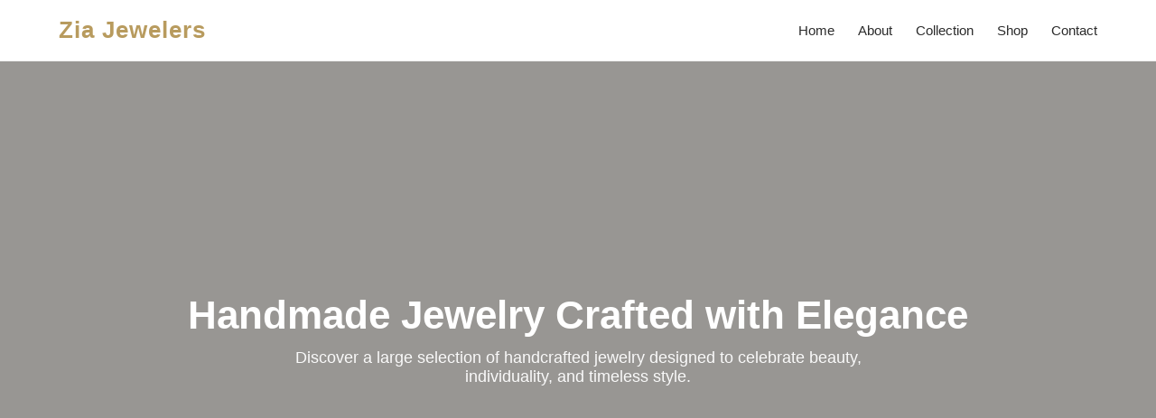

--- FILE ---
content_type: text/html; charset=utf-8
request_url: https://www.ziajewelers.com/
body_size: 2206
content:
<!DOCTYPE html>
<html lang="en">

<!-- Mirrored from www.ziajewelers.com/ by HTTrack Website Copier/3.x [XR&CO'2014], Mon, 22 Dec 2025 17:26:46 GMT -->
<!-- Added by HTTrack --><meta http-equiv="content-type" content="text/html;charset=utf-8" /><!-- /Added by HTTrack -->
<head>
    <meta charset="UTF-8">
    <title>Zia Jewelers | Handmade Jewelry Crafted with Elegance</title>
    <meta name="description" content="Discover Zia Jewelers’ exclusive collection of handmade jewelry, crafted with passion, elegance, and timeless design. Perfect for every occasion.">
    <meta name="viewport" content="width=device-width, initial-scale=1.0">

    <style>
        body {
            margin: 0;
            font-family: 'Segoe UI', Arial, sans-serif;
            background-color: #fdfaf6;
            color: #2b2b2b;
        }

        /* Header */
        header {
            background-color: #ffffff;
            border-bottom: 1px solid #eee;
        }

        .nav-container {
            max-width: 1150px;
            margin: auto;
            display: flex;
            justify-content: space-between;
            align-items: center;
            padding: 18px 20px;
        }

        .logo {
            font-size: 26px;
            font-weight: 600;
            letter-spacing: 1px;
            color: #b89b5e;
        }

        nav a {
            margin-left: 22px;
            text-decoration: none;
            color: #2b2b2b;
            font-size: 15px;
            font-weight: 500;
        }

        nav a:hover {
            color: #b89b5e;
        }

        /* Hero */
        .hero {
            background: linear-gradient(
                rgba(0,0,0,0.4),
                rgba(0,0,0,0.4)
            ),
            url("https://images.unsplash.com/photo-1600185365483-26d7c0c97b68?auto=format&amp;fit=crop&amp;w=1600&amp;q=80")
            center/cover no-repeat;
            height: 75vh;
            display: flex;
            align-items: center;
            justify-content: center;
            text-align: center;
            color: white;
            padding: 20px;
        }

        .hero h1 {
            font-size: 44px;
            margin-bottom: 12px;
            font-weight: 600;
        }

        .hero p {
            font-size: 18px;
            max-width: 650px;
            margin: auto;
            opacity: 0.95;
        }

        /* Section */
        .container {
            max-width: 1150px;
            margin: auto;
            padding: 70px 20px;
        }

        .section-title {
            text-align: center;
            margin-bottom: 45px;
        }

        .section-title h2 {
            font-size: 34px;
            margin-bottom: 8px;
            color: #6f5a3e;
        }

        .section-title p {
            color: #777;
            font-size: 15px;
        }

        /* Collections */
        .grid {
            display: grid;
            grid-template-columns: repeat(auto-fit, minmax(260px, 1fr));
            gap: 30px;
        }

        .card {
            background: #ffffff;
            border-radius: 10px;
            overflow: hidden;
            box-shadow: 0 8px 25px rgba(0,0,0,0.06);
            transition: transform 0.3s ease;
        }

        .card:hover {
            transform: translateY(-6px);
        }

        .card img {
            width: 100%;
            height: 280px;
            object-fit: cover;
        }

        .card h3 {
            padding: 18px 15px 5px;
            color: #b89b5e;
        }

        .card p {
            padding: 0 18px 22px;
            font-size: 14px;
            color: #666;
        }

        /* Article */
        .article {
            max-width: 850px;
            margin: auto;
            font-size: 16px;
            line-height: 1.8;
            color: #444;
        }

        /* Footer */
        footer {
            background-color: #1f1f1f;
            color: #aaa;
            text-align: center;
            padding: 35px 15px;
            font-size: 14px;
        }

        footer span {
            color: #b89b5e;
        }
    </style>
</head>
<body>

<header>
    <div class="nav-container">
        <div class="logo">Zia Jewelers</div>
        <nav>
            <a href="home">Home</a>
            <a href="about">About</a>
            <a href="collection">Collection</a>
            <a href="shop">Shop</a>
            <a href="contact">Contact</a>
        </nav>
    </div>
</header>

<section class="hero">
    <div>
        <h1>Handmade Jewelry Crafted with Elegance</h1>
        <p>
            Discover a large selection of handcrafted jewelry designed to celebrate beauty,
            individuality, and timeless style.
        </p>
    </div>
</section>

<section class="container">
    <div class="section-title">
        <h2>Our Signature Collections</h2>
        <p>Handcrafted pieces inspired by elegance and passion</p>
    </div>

    <div class="grid">
        <div class="card">
            <img src="https://images.unsplash.com/photo-1584302179602-e4c3d3fd629d?auto=format&amp;fit=crop&amp;w=800&amp;q=80" alt="Handmade Rings">
            <h3>Handmade Rings</h3>
            <p>Carefully crafted rings that reflect timeless beauty and unique design.</p>
        </div>

        <div class="card">
            <img src="https://images.unsplash.com/photo-1515562141207-7a88fb7ce338?auto=format&amp;fit=crop&amp;w=800&amp;q=80" alt="Elegant Necklaces">
            <h3>Elegant Necklaces</h3>
            <p>Delicate necklaces made to elevate both everyday and special moments.</p>
        </div>

        <div class="card">
            <img src="https://images.unsplash.com/photo-1606760227091-3dd870d97f1d?auto=format&amp;fit=crop&amp;w=800&amp;q=80" alt="Artisan Bracelets">
            <h3>Artisan Bracelets</h3>
            <p>Handmade bracelets blending comfort, craftsmanship, and elegance.</p>
        </div>
    </div>
</section>

<section class="container">
    <div class="section-title">
        <h2>About Zia Jewelers</h2>
        <p>Jewelry created with meaning and artistry</p>
    </div>

    <div class="article">
        <p>
            Zia Jewelers is dedicated to creating handmade jewelry that embodies elegance,
            craftsmanship, and timeless appeal. Each piece is thoughtfully designed and
            carefully crafted to ensure exceptional quality and beauty.
        </p>

        <p>
            Our collections are inspired by classic aesthetics and modern simplicity,
            making them perfect for those who value authenticity and refined style.
        </p>

        <p>
            At Zia Jewelers, we believe jewelry is more than an accessory — it is a symbol
            of personal expression, meaningful moments, and lasting memories.
        </p>
    </div>
</section>

<footer>
    © 2025 <span>Zia Jewelers</span>. All Rights Reserved.
</footer>

<script defer src="https://static.cloudflareinsights.com/beacon.min.js/vcd15cbe7772f49c399c6a5babf22c1241717689176015" integrity="sha512-ZpsOmlRQV6y907TI0dKBHq9Md29nnaEIPlkf84rnaERnq6zvWvPUqr2ft8M1aS28oN72PdrCzSjY4U6VaAw1EQ==" data-cf-beacon='{"version":"2024.11.0","token":"7a5d4f2e60b94a8294e788acdbf425ed","r":1,"server_timing":{"name":{"cfCacheStatus":true,"cfEdge":true,"cfExtPri":true,"cfL4":true,"cfOrigin":true,"cfSpeedBrain":true},"location_startswith":null}}' crossorigin="anonymous"></script>
</body>

<!-- Mirrored from www.ziajewelers.com/ by HTTrack Website Copier/3.x [XR&CO'2014], Mon, 22 Dec 2025 17:26:48 GMT -->
</html>
